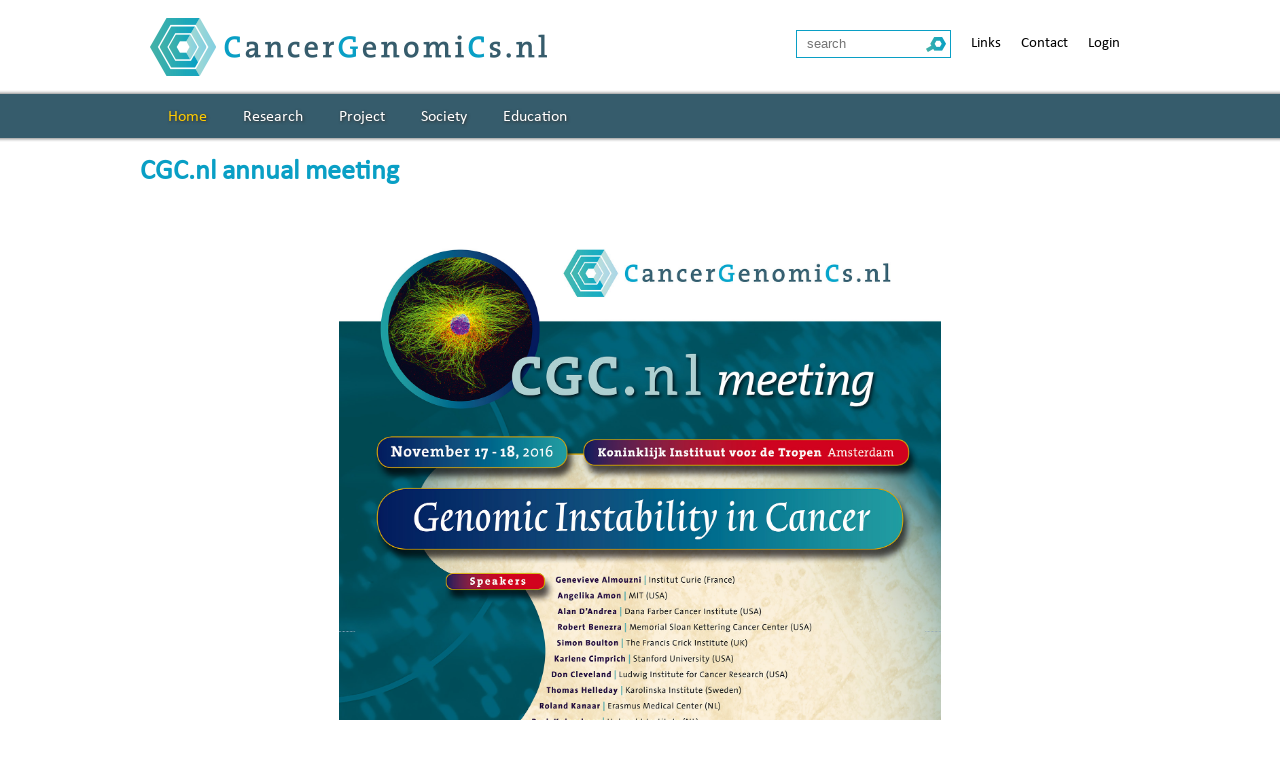

--- FILE ---
content_type: text/html; charset=UTF-8
request_url: http://cancergenomics.nl/home/agenda/162/
body_size: 1616
content:
<!doctype html>
<html>
<head>
<meta http-equiv="Content-Type" content="text/html; charset=iso-8859-1">
<title>Cancer Genomics Center - Agenda</title>
<meta name="description" content="">
<meta name="keywords" content="">
<meta name="robots" content="index, follow">
<meta name="viewport" content="width=device-width, initial-scale=1">
<link rel="stylesheet" href="/css/style.css" type="text/css" media="screen">
<link rel="stylesheet" href="/css/jquery.fancybox.css" type="text/css" media="screen">
<script src="/js/modernizer.js"></script>
<script src="/js/jquery.js"></script>
<script src="/js/jssor.js"></script>
<script src="/js/jssor.slider.js"></script>
<link href="/js/video-js/video-js.css" rel="stylesheet" type="text/css">
<script src="/js/video-js/video.js"></script>
<script src="/js/script.js" defer></script>
</head>
<body>
<div id="container">
	<div id="header">
		<div class="center">
			<a href="/" id="logo"><img src="/images/logo.png" style="display: inline;" /></a>
			<div id="topmenu">
				<div class="responsive_wrapper">
					<label for="navbar-checkbox"><img src="/images/responsive_menu_button.jpg" alt="menu" /></label>
					<input type="checkbox" id="navbar-checkbox" class="collapsable_checkbox">
					<div class="collapsable_block">
						<form method="post" action="/search/">
							<div id="search_box"><input type="text" id="search_input" name="search_input" placeholder="search" /><input type="image" id="search_submit" src="/images/search-button.png" /></div>
						</form>
						<a href="/links/" >Links</a><a href="/project/contact/" >Contact</a><a href="/login/" >Login</a>					</div>
				</div>
			</div>
			<ul id="menu"><li><a href="/home/" class="active">Home</a><ul><li><a href="/home/news/" >News</a></li><li><a href="/home/agenda/" class="active">Agenda</a></li></ul></li><li><a href="/research/" >Research</a><ul><li><a href="/research/our-project/" >Our project</a></li><li><a href="/research/our-research-themes/" >Our research themes</a></li><li><a href="/research/our-results/" >Our results</a></li><li><a href="/research/added-value/" >Added value</a></li></ul></li><li><a href="/project/" >Project</a><ul><li><a href="/project/partners/" >Partners</a></li><li><a href="/project/our-members/" >Our members</a></li><li><a href="/project/our-organisation/" >Our organisation</a></li><li><a href="/project/contact/" >Contact</a></li></ul></li><li><a href="/society/" >Society</a><ul><li><a href="/society/media/" >Media</a></li><li><a href="/society/publications/" >Publications</a></li><li><a href="/society/societal-events/" >Societal Events</a></li></ul></li><li><a href="/education/" >Education</a><ul><li><a href="/education/mobile-dna-lab/" >Mobile DNA lab</a></li><li><a href="/education/summer-school-utrecht-university/" >Summer School Utrecht University</a></li><li><a href="/education/summer-school-junior/" >Summer School Junior</a></li></ul></li></ul>		</div>
	</div>
	
	<div id="carousel" class="carousel_spacer">&nbsp;</div>	
	<div id="content">

		<h1>CGC.nl annual meeting</h1><p><img style="vertical-align: middle; display: block; margin-left: auto; margin-right: auto;" src="http://www.cancergenomics.nl/UserFiles/Image/cgc_poster2016_MR.jpg" alt="" width="602" height="846" /></p>
<p>&nbsp;</p>
<p>The 2016 edition of the annual meeting of CGC.nl will be held on 17 and 18 November 2016. The central theme of the meeting is 'Genomic Instability in Cancer'&nbsp;and is organized by Geert Kops (Hubrecht Insititute), Puck Knipscheer (Hubrecht Institute) en Ren&eacute; Medema (NKI). The preliminary program is available <a title="Program KIT meeting 2016" href="http://www.cancergenomics.nl/UserFiles/File/Program%20KIT%20meeting%202016.pdf" target="_blank">here</a>.</p>
<p>Registration for the meeting is closed.</p>
<p>Location: Koninklijk Instituut voor de Tropen, Mauritskade 63&nbsp;Amsterdam.</p><a href="/home/agenda/">&lt; Back</a><br style="clear: both;" />
	</div>
	<div id="footer">
		<div class="center">
			<a href="javascript: void(0);"><i class="icon-linkedin-circled"></i></a>
			<a href="javascript: void(0);"><i class="icon-twitter-circled"></i></a>
			<span>Copyright CancerGenomics.nl | <a href="/disclaimer/">Disclaimer</a></span>
		</div>
	</div>
</div>
</body>
</html>

--- FILE ---
content_type: text/css
request_url: http://cancergenomics.nl/css/style.css
body_size: 2720
content:
/* Basics */
html, body{
	min-height: 100% !important;
	height: 100%;
	font-size: 15px;
	line-height: 20px;
	color: #000000;
	padding:0;
	margin: 0;
	font-family: 'Calibri';
	background: #FFFFFF;
}

/* FONT */
@font-face {
  font-family: 'Calibri';
  src: url('/font/Calibri.eot');
  src: url('/font/Calibri.eot#iefix') format('embedded-opentype'),
       url('/font/Calibri.woff') format('woff'),
       url('/font/Calibri.ttf') format('truetype'),
       url('/font/Calibri.svg#calibri') format('svg');
  font-weight: normal;
  font-style: normal;
}

/* ICONS */
@font-face {
  font-family: 'fontello';
  src: url('/font/fontello.eot');
  src: url('/font/fontello.eot#iefix') format('embedded-opentype'),
       url('/font/fontello.woff') format('woff'),
       url('/font/fontello.ttf') format('truetype'),
       url('/font/fontello.svg#fontello') format('svg');
  font-weight: normal;
  font-style: normal;
}


 [class^="icon-"]:before, [class*=" icon-"]:before {
	font-family: "fontello";
	font-style: normal;
	font-weight: normal;
	speak: none;
	display: inline-block;
	text-decoration: inherit;
	width: 1em;
	margin-right: 2px;
	text-align: center;
	font-variant: normal;
	text-transform: none;
	line-height: 1em;
	margin-left: 2px;
	-webkit-font-smoothing: antialiased;
	-moz-osx-font-smoothing: grayscale;
}
 
.icon-twitter-circled:before { content: '\e800'; } /* '?' */
.icon-linkedin-circled:before { content: '\e801'; } /* '?' */

a {
	outline: none;
	text-decoration: none;
	color: #000;
}

img { border: none; }
iframe { max-width: 100%; }

p {	
	padding: 0;
	margin: 0;
	margin-bottom: 18px;
}

h1, h2, h3, h4, h5 { color: #3F3F3F; font-weight: normal; }
h1 { font-size: 22px; margin: 5px 0 20px 0; color: #099FC5; font-weight: bold; font-size: 28px; line-height: 30px; }
h2 { font-size: 18px; margin: 0; }

/* Structure */
#container { position: relative; min-height: 100%; }
#header { 
	position: absolute;
	width: 100%; 
	left: 0;
	height: 142px;
	background: url('/images/header_bg.png') repeat-x;
	z-index: 10;
}

#topmenu {
	float: right;
	margin-top: 30px;
}
#topmenu  a { line-height: 28px; float: left; display: block; margin: 0 10px; }
#topmenu form { float: left; }
#search_box { border: 1px solid #099FC5; margin-right: 10px; line-height: 0; }
#search_input{ height: 26px; line-height: 26px; width: 107px; border: 0; padding: 0 10px; outline: none; float: left; }
#search_submit{ height: 26px; width: 26px; border: 0; cursor: pointer; outline: none; }

#content { 
	min-height: 370px;
	max-width: 1000px;
	padding: 5px 5px 80px 5px;
	position: relative;
	margin: 128px auto 0 auto !important;
}
#content a { color: #099FC5; text-decoration: underline; }

#content_table {
	display: table;
	width: 100%;
}

#content_left {
	display: table-cell;
	/* padding-right: 20px; */
	padding-right: 60px; 
}
#content_right {
	display: table-cell;
	width: 300px;
}

#content img {
	/* width: auto; */
	max-width: 100%;
	height: auto;
}

#footer {
	position: absolute;
	left: 0;
	bottom: 0;
	height: 48px;
	width: 100%;
	line-height: 48px;
	font-size: 12px;
	color: #FFFFFF;
	background: #38AEAD;
}
#footer i { font-size: 28px; margin: 0; position: relative; top: 4px; color: #FFFFFF; }
#footer i:hover { opacity: 0.8; }
#footer span { float: right; padding-right: 40px; padding-top: 2px; }
#footer a { color: #FFFFFF; text-decoration: none; }

.center { margin: 0 auto !important; max-width: 980px; width: 100%; }

/* Parts */
#logo { 
	position: relative;
	margin-top: 18px;
	width: 397px;
	height: 58px;
	float: left;
}

/* Home Blocks */ 
#home_blocks_wrapper { display: table; margin-top: 20px; }
.home_row { display: table-row; }
.home_block { border-bottom: 1px solid #099FC5; padding: 10px 0; }
.home_spacer { display: table-cell; width: 5%; }
.home_cell  { display: table-cell; width: 30%; }
.home_cell h1 { display: block; text-align: center; color: #099FC5; font-size: 28px; font-weight: bold; margin-top: 0; }
.home_cell p { padding: 0; margin: 0; }
.home_cell .title { color: #365C6C; font-size: 17px; font-weight: bold; line-height: 22px; }
.home_cell .date {  color: #099FC5; font-size: 17px; font-weight: bold; }
.home_cell .link {  color: #099FC5; }
.home_cell .link2 { color: #099FC5; font-style: italic; font-size: 17px; font-weight: bold; text-decoration: none; }
.home_cell .home_block:last-child { border: none; }
.home_row:last-child .home_cell { padding-top: 10px; }
.home_block a { color: #099FC5; text-decoration: none !important; }
#content_right .home_cell h1 { margin-bottom: 10px; }
.home_cell h1 a { text-decoration: none !important; }

.link2 { text-decoration: none !important; }
#content_right .link2 { font-weight: bold; font-size: 18px; display: block; text-align: center; }

/* Content Blocks */
.content_block p { margin-bottom: 0; }
.content_block .date { color: #099FC5; font-weight: bold; }
.content_block .title { font-weight: bold; } 

/* People Blocks */
.people_div { float: left; width: 300px; display: block; height: 205px; font-weight: bold; margin-right: 20px; margin-bottom: 30px; font-size: 16px; }
.people_img { float: left; height: 145px; width: 100%; margin-bottom: 3px; }
.people_img img { max-width: 165px; max-height: 145px; }
.people_name { display: block; border-bottom: 1px solid #099FC5; color: #099FC5; margin-bottom: 5px;  line-height: 16px; }
.people_name span { color: #000000; font-weight: normal; }
.people_department { display: block; color: #365C6C; line-height: 20px; }
.people_website { display: block; }
.people_website  a{ color: #099FC5; font-size: 14px; font-weight: normal; }
 
/* Menu */
#menu { padding: 0; 	position: relative; margin: 18px 0 0 0; z-index: 10; display: inline-block; float: left; clear: left; list-style-type: none;  }
#menu li { float: left; }
#menu li a{ display: block; line-height: 44px; font-size: 16px; padding: 2px 18px; color: #FFFFFF; text-shadow: 1px 1px 3px #333; }
#menu li a.active, #menu li a:hover , #menu li ul li:hover a, #menu li ul li a.active { color: #FFCC00;}

/* Submenu */
#menu ul { margin: 0; padding: 0; list-style: none; display: none; position: absolute; z-index: 20; margin-top: -4px; margin-left: 18px; width: 150px; }
#menu li:hover ul { display: block; }
#menu li:hover li a{
  float: none;
  color: #FFFFFF;
  width: 150px;
  line-height: 15px;
  border-bottom: 1px solid #FFFFFF;
  padding: 10px 8px 8px 12px;
  text-align: left;
  background: rgba(9,159,197, 0.9);
  text-transform: none;
  text-shadow: none;
}
#menu li:hover li:last-child a{ border: 0; }

/* Menu Callout */
#menu li:hover li:first-child a{ background-image: url('/images/callout.png'); background-position: 10px -4px; background-repeat: no-repeat; }


/* Carousel */
.slide_title { position: absolute; width: 645px; height: auto; top: 230px; left: 155px; padding: 8px 5px 8px 5px; line-height: 36px; font-size: 30px; color: #FFFFFF; background: url('/images/carousel_title_bg_2.png') repeat-y;  }
.slide_title  h1 { font-size: 28px; float: right; display: block; max-width: 490px; margin-right: 20px; margin: 0; padding: 0 10px 0 0; line-height: 30px; font-style: italic; color: #FFFFFF; font-weight: bold; }
.carousel_dots { position: absolute; }
.carousel_dots div, .carousel_dots div:hover, .carousel_dots .av {
	position: absolute;
	width: 17px;
	height: 17px;
	text-align: center;
	line-height: 17px;
	color: white;
	font-size: 12px;
	background: url('/images/carousel_dot.png') no-repeat;
	overflow: hidden;
	cursor: pointer;
}
.carousel_dots div:hover, .carousel_dots .av:hover { background: url('/images/carousel_dot_active.png') no-repeat; }
.carousel_dots .av { background: url('/images/carousel_dot_active.png') no-repeat; }

.carousel_arrow {
	display: block;
	position: absolute;
	width: 21px;
	height: 49px;
	cursor: pointer;
	top: 50%;
}
.arrow_left { background: url('/images/carousel_left.png') no-repeat; left: 8px; }
.arrow_right { background: url('/images/carousel_right.png') no-repeat; right: 8px; }

.inner_content {
	padding: 20px;
	min-height: 100px; 
}
.inner_content a{ color: #000; text-decoration: underline; }
.inner_content hr { display: block; width: 100%; height: 0; margin-bottom: 15px; border: 0; border-top: 1px solid #4056A1; }


.report_textarea { width: 100%; height: 100px; }
#report_form { width: 700px; }

/* PARTNERS IMG FIX */
#partners img { max-height: 100px; width: auto; height: auto; max-width: 200px; }


/* RESPONSIVE */
.collapsable_checkbox { display: none; }
.responsive_wrapper label { display: none; /* text-align: center; */ text-align: right; }
@media all and (max-width: 750px) {
	#content_left { display: block; padding-right: 0; }
	#content_right { display: none; }
	/* #topmenu { display: none; } */
	
	#home_blocks_wrapper .home_cell { display: block; width: 100%; margin-bottom: 40px;  }
	#home_blocks_wrapper .home_spacer { display: none; }
	#home_blocks_wrapper .link2{ display: none; }
	#home_blocks_wrapper .home_block:last-child{ border-bottom: 1px solid #099FC5; }

}

@media all and (max-width: 800px) {
	.responsive_wrapper label { display: block; }
	#topmenu { width: 200px; right: 20px; position: absolute;}
	#topmenu a { clear: left; }
	.collapsable_block { overflow: hidden; max-height: 0; -webkit-transition: max-height 0.45s; background: rgba(255,255,255, 0.6); padding: 0 10px; }
	.collapsable_checkbox:checked + .collapsable_block { 
		display: block; 
		max-height: 500px; 
		z-index: 100;
		position: relative;
		-webkit-box-shadow: 2px 2px 10px 0px rgba(0,0,0,0.75);
		-moz-box-shadow: 2px 2px 10px 0px rgba(0,0,0,0.75);
		box-shadow: 2px 2px 10px 0px rgba(0,0,0,0.75);
		padding-top: 10px;
	}
}

@media all and (max-width: 600px) {
	#logo { width: 240px; }
	/* #logo img { max-width: 300px; } */
	#logo img {
		max-width: 240px;
		margin-left: 10px;
		margin-top: 10px;
	}
	.people_name { border-bottom: 0px; }
	#menu li a { padding: 2px 8px; font-size: 12px; }
	#menu ul { margin-left: 0px; }
}

--- FILE ---
content_type: application/javascript
request_url: http://cancergenomics.nl/js/script.js
body_size: 2317
content:
$(function(){

	// SLIDER
    var options = {
		$FillMode: 2,                                       //[Optional] The way to fill image in slide, 0 stretch, 1 contain (keep aspect ratio and put all inside slide), 2 cover (keep aspect ratio and cover whole slide), 4 actual size, 5 contain for large image, actual size for small image, default value is 0
		$AutoPlay: true,                                    //[Optional] Whether to auto play, to enable slideshow, this option must be set to true, default value is false
		$AutoPlayInterval: 4000,                            //[Optional] Interval (in milliseconds) to go for next slide since the previous stopped if the slider is auto playing, default value is 3000
		$PauseOnHover: 1,                                   //[Optional] Whether to pause when mouse over if a slider is auto playing, 0 no pause, 1 pause for desktop, 2 pause for touch device, 3 pause for desktop and touch device, 4 freeze for desktop, 8 freeze for touch device, 12 freeze for desktop and touch device, default value is 1
		$ArrowKeyNavigation: true,   			            //[Optional] Allows keyboard (arrow key) navigation or not, default value is false
		$SlideEasing: $JssorEasing$.$EaseOutQuint,          //[Optional] Specifies easing for right to left animation, default value is $JssorEasing$.$EaseOutQuad
		$SlideDuration: 800,                                //[Optional] Specifies default duration (swipe) for slide in milliseconds, default value is 500
		$MinDragOffsetToSlide: 20,                          //[Optional] Minimum drag offset to trigger slide , default value is 20
		//$SlideWidth: 600,                                 //[Optional] Width of every slide in pixels, default value is width of 'slides' container
		//$SlideHeight: 300,                                //[Optional] Height of every slide in pixels, default value is height of 'slides' container
		$SlideSpacing: 0, 					                //[Optional] Space between each slide in pixels, default value is 0
		$DisplayPieces: 1,                                  //[Optional] Number of pieces to display (the slideshow would be disabled if the value is set to greater than 1), the default value is 1
		$ParkingPosition: 0,                                //[Optional] The offset position to park slide (this options applys only when slideshow disabled), default value is 0.
		$UISearchMode: 1,                                   //[Optional] The way (0 parellel, 1 recursive, default value is 1) to search UI components (slides container, loading screen, navigator container, arrow navigator container, thumbnail navigator container etc).
		$PlayOrientation: 1,                                //[Optional] Orientation to play slide (for auto play, navigation), 1 horizental, 2 vertical, 5 horizental reverse, 6 vertical reverse, default value is 1
		$DragOrientation: 1,                                //[Optional] Orientation to drag slide, 0 no drag, 1 horizental, 2 vertical, 3 either, default value is 1 (Note that the $DragOrientation should be the same as $PlayOrientation when $DisplayPieces is greater than 1, or parking position is not 0)
		
		$BulletNavigatorOptions: {                          //[Optional] Options to specify and enable navigator or not
			$Class: $JssorBulletNavigator$,                 //[Required] Class to create navigator instance
			$ChanceToShow: 2,                               //[Required] 0 Never, 1 Mouse Over, 2 Always
			$AutoCenter: 1,                                 //[Optional] Auto center navigator in parent container, 0 None, 1 Horizontal, 2 Vertical, 3 Both, default value is 0
			$Steps: 1,                                      //[Optional] Steps to go for each navigation request, default value is 1
			$Lanes: 1,                                      //[Optional] Specify lanes to arrange items, default value is 1
			$SpacingX: 8,                                   //[Optional] Horizontal space between each item in pixel, default value is 0
			$SpacingY: 8,                                   //[Optional] Vertical space between each item in pixel, default value is 0
			$Orientation: 1                                 //[Optional] The orientation of the navigator, 1 horizontal, 2 vertical, default value is 1
		},
		
		$ArrowNavigatorOptions: {                           //[Optional] Options to specify and enable arrow navigator or not
			$Class: $JssorArrowNavigator$,                  //[Requried] Class to create arrow navigator instance
			$ChanceToShow: 1,                               //[Required] 0 Never, 1 Mouse Over, 2 Always
			$AutoCenter: 2,                                 //[Optional] Auto center arrows in parent container, 0 No, 1 Horizontal, 2 Vertical, 3 Both, default value is 0
			$Steps: 1                                       //[Optional] Steps to go for each navigation request, default value is 1
		}
	};
	
	//
	if($('.carousel_spacer').length == 0){
	
		var jssor_slider1 = new $JssorSlider$("carousel", options);
	
		//SLIDER RESPONSIVE
		function ScaleSlider() {
			var bodyWidth = document.body.clientWidth;
			if (bodyWidth){
				jssor_slider1.$ScaleWidth(Math.min(bodyWidth, 1920));
			}else{
				window.setTimeout(ScaleSlider, 30);
			}
		}
		ScaleSlider();
	
		$(window).bind("load", ScaleSlider);
		$(window).bind("resize", ScaleSlider);
		$(window).bind("orientationchange", ScaleSlider);
	
	}
	
	// Style the headings
	//Cufon('h1, h2'); 
	
	// COUNT CHARACTERS
	$(".count_characters").each( function(){
	
		// VARS
		var id = $(this).attr('rel');
		
		// ONLOAD
		max_chars(id);
		
		// ON KEYUP
		$('#' + id).on('keyup', function(){ max_chars(id); });
	});

	// REMOVE TABLE ROWS
	$('#report_form').on('click', '.delete_row', function(e){
		$(this).parent().parent('tr').remove();
		return false;
	}); 
	
	// DISABLE REPORT FORM SUBMIT
	$('#report_form input').on('keypress', function(e){ return e.keyCode != 13; });
	
	// VIDEO PLAYER
	videojs.options.flash.swf = "/js/video-js/video-js.swf";
	
	// MOXIE PLAYER
	 $('object param[name="src"]').attr("value", "/js/moxieplayer.swf");
     $("object").attr('data',"/js/moxieplayer.swf"); 

});


// ADD ROWS
function add_rows(id){
	
	// VARS
	var clone =  $('#' + id).find('tr:last').clone();
		
	// ADD THE TABLE ROW
	$('#' + id).append(clone);
		
	// FIX THE LAST ROW
	$('#' + id).find('tr:last').find('input:text').val('');
	$('#' + id).find('tr:last').find('.delete_row').css('display', 'block');
		
	return false;
}


// LIMIT CHARACTERS
function max_chars(id){
	
	// VARS
	var id_char_length = $('#' + id).val().length;
	var char_amount = parseInt($('.count_characters[rel=' + id + ']').data('max'));
	var char_left = (parseInt(char_amount - id_char_length) == -1) ? 0 : parseInt(char_amount - id_char_length);
			
	// SET AMOUNT SPAN
	$('span[rel="' + id + '"]').text(char_left);
	
	// STRIP
	if(id_char_length > char_amount){ $('#' + id).val($('#' + id).val().substr(0, char_amount)); }
}
